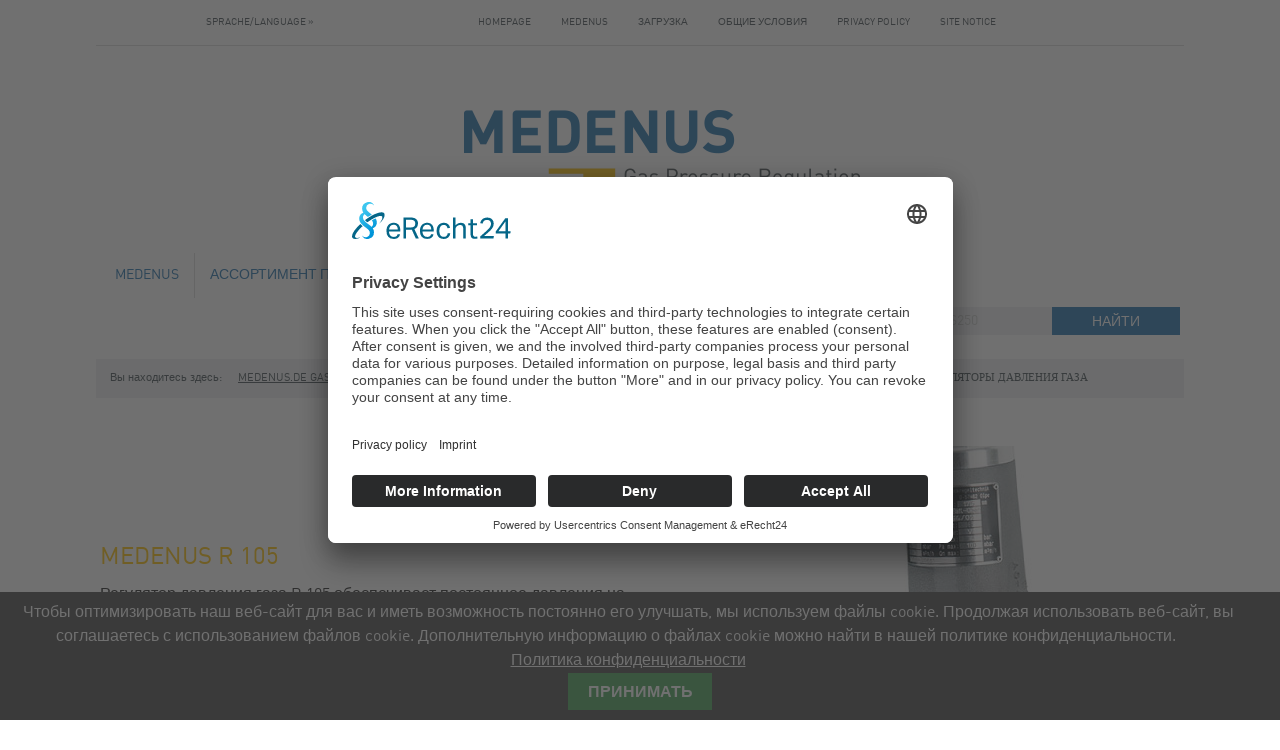

--- FILE ---
content_type: text/html; charset=utf-8
request_url: https://medenus.de/ru/product-areas/reguljatory-davlenija-gaza/r-105-reguljatory-davlenija-gaza.html
body_size: 8748
content:
<!DOCTYPE html>
<html lang="ru">
<head>
<script id="usercentrics-cmp" async data-eu-mode="true" data-settings-id="w-k6Tw1iPTcoVi" src="https://app.eu.usercentrics.eu/browser-ui/latest/loader.js"></script>
<script type="application/javascript" src="https://sdp.eu.usercentrics.eu/latest/uc-block.bundle.js"></script>
  <meta name="viewport" content="width=device-width, initial-scale=1.0" />

  <meta charset="utf-8">
  <title>R 105 | Регуляторы давления газа - medenus.de Gas Pressure Regulation (ru)</title>
  <base href="https://medenus.de/">

  <meta name="robots" content="index,follow">
  <meta name="description" content="">
  <meta name="keywords" content="">
  <meta name="generator" content="Contao Open Source CMS">

<meta name="SKYPE_TOOLBAR" content="SKYPE_TOOLBAR_PARSER_COMPATIBLE" />

<link rel="apple-touch-icon" sizes="57x57" href="/apple-touch-icon-57x57.png">
<link rel="apple-touch-icon" sizes="60x60" href="/apple-touch-icon-60x60.png">
<link rel="apple-touch-icon" sizes="72x72" href="/apple-touch-icon-72x72.png">
<link rel="apple-touch-icon" sizes="76x76" href="/apple-touch-icon-76x76.png">
<link rel="apple-touch-icon" sizes="114x114" href="/apple-touch-icon-114x114.png">
<link rel="apple-touch-icon" sizes="120x120" href="/apple-touch-icon-120x120.png">
<link rel="apple-touch-icon" sizes="144x144" href="/apple-touch-icon-144x144.png">
<link rel="apple-touch-icon" sizes="152x152" href="/apple-touch-icon-152x152.png">
<link rel="apple-touch-icon" sizes="180x180" href="/apple-touch-icon-180x180.png">
<link rel="icon" type="image/png" href="/favicon-32x32.png" sizes="32x32">
<link rel="icon" type="image/png" href="/favicon-194x194.png" sizes="194x194">
<link rel="icon" type="image/png" href="/favicon-96x96.png" sizes="96x96">
<link rel="icon" type="image/png" href="/android-chrome-192x192.png" sizes="192x192">
<link rel="icon" type="image/png" href="/favicon-16x16.png" sizes="16x16">
<link rel="manifest" href="/manifest.json">
<meta name="msapplication-TileColor" content="#ffffff">
<meta name="msapplication-TileImage" content="/mstile-144x144.png">
<meta name="theme-color" content="#ffffff">


	<link rel="stylesheet" href="files/medenus_2015/fonts/font-awesome/css/font-awesome.min.css" type="text/css" media="screen" charset="utf-8" />



  <link rel="stylesheet" href="assets/css/0e8aed6aaef9.css">
  <script src="assets/js/0e4d8fe4d1b7.js"></script>
<script src="/files/medenus_2015/addons/like.js"></script>
<script src="https://maps.googleapis.com/maps/api/js?v=3.exp"></script>

<!--[if IE]><link rel="stylesheet" href="files/medenus_2015/css/ie.css" type="text/css" media="screen" charset="utf-8" /><![endif]-->


  <script src="files/medenus_2015/bower_components/foundation/js/vendor/modernizr.js"></script>

<style type="text/css">
.orbit-container.medenus-plus .orbit-timer {
    width: 90%;
    top: 160px;
}
</style>


  <!--[if lt IE 9]><script src="assets/html5shiv/3.7.2/html5shiv.js"></script><![endif]-->

<style>
body {
/*overflow: hidden;*/
}

/* Preloader */

.js #page-wrap{
  display:block;
}

#preloader {
    position:fixed;
    top:0;
    left:0;
    right:0;
    bottom:0;
    background-color:#fff; /* change if the mask should have another color then white */
    z-index:99; /* makes sure it stays on top */
    display:none;
}

#status {
    width:200px;
    height:200px;
    position:absolute;
    left:50%; /* centers the loading animation horizontally one the screen */
    top:50%; /* centers the loading animation vertically one the screen */
    background-image:url(/status.gif); /* path to your loading animation */
    background-repeat:no-repeat;
    background-position:center;
    margin:-100px 0 0 -100px; /* is width and height divided by two */
}
</style>

<!-- Google Tag Manager -->
<script type="text/plain" data-usercentrics="Google Tag Manager">(function(w,d,s,l,i){w[l]=w[l]||[];w[l].push({'gtm.start':
new Date().getTime(),event:'gtm.js'});var f=d.getElementsByTagName(s)[0],
j=d.createElement(s),dl=l!='dataLayer'?'&l='+l:'';j.async=true;j.src=
'https://www.googletagmanager.com/gtm.js?id='+i+dl;f.parentNode.insertBefore(j,f);
})(window,document,'script','dataLayer','GTM-TV4NRQH');</script>
<!-- End Google Tag Manager -->

</head>
<body id="top" class="product-areas/reguljatory-davlenija-gaza/r-105-reguljatory-davlenija-gaza fe_page mac chrome blink ch131">


<!-- Preloader -->
<div id="preloader">
    <div id="status">&nbsp;</div>
</div>

<div id="page-wrap">

    <!-- main content goes here -->
    
    
    <header id="header">
        <div class="inside">
          
<div id="seitenkopf-meta">
	
	<div class="row">
		
		<div class="large-2 large-offset-1 medium-offset-1 medium-2 columns">
			
<a href="#" class="" data-dropdown="drop-lang">Sprache/Language »</a>
<ul id="drop-lang" class="tiny f-dropdown" data-dropdown-content>
  <li><a href="/de">Deutsch</a></li>
  <li class="/en"><a href="/en">English</a></li>
  <li><a href="/ru" class="active">Русский</a></li>
  <li><a href="/tr">Türkçe</a></li>
</ul>
			
		</div>
		
		<div class="large-8 medium-8 columns">
			
			

<!-- indexer::stop -->
<nav class="mod_customnav block top-bar" data-topbar role="navigation"  >


<ul class="title-area"> <li class="name">
  <h1>
</h1></li>
  <li class="toggle-topbar menu-icon"><a href="#"><span>Navigation zeigen</span></a></li></ul>

<section class="top-bar-section">
  

<ul class="level_1">

        <li class="first"><a href="ru/homepage.html" title="Homepage" class="first">Homepage</a></li>
    
        <li><a href="ru/medenus.html" title="Medenus">Medenus</a></li>
    
        <li><a href="ru/service.html" title="загрузка">загрузка</a></li>
    
        <li><a href="ru/service.html" title="Общие условия">Общие условия</a></li>
    
        <li><a href="en//privacy.html" title="Privacy policy">Privacy policy</a></li>
    
        <li class="last"><a href="en//site-notice.html" title="Site notice" class="last">Site notice</a></li>
    
  </ul>
  </section>
</nav>
<!-- indexer::continue -->



			
		</div>
	</div>
	
</div>
<div id="seitenkopf-logo">
	
	<div class="row">
		
		<div class="large-8 medium-8 large-offset-4 medium-offset-4 columns">
			
			<a href="ru/medenus-de-gas-pressure-regulation-ru.html"><img src="files/medenus_2015/img/medenus-gas-druckregeltechnik-logo.png" alt="MEDENUS Gas Pressure Regulation" ></a>
			
		</div>
		
	</div>
	
</div><div class="row" id="seitenkopf-navigation">
<div class="large-12 medium-12 columns">

<!-- indexer::stop -->
<nav class="mod_navigation block top-bar" data-topbar role="navigation"  >


<ul class="title-area">
<li class="name"></li>
  <li class="toggle-topbar menu-icon"><a href="#"><span>Navigation zeigen</span></a></li></ul>

<section class="top-bar-section">
  

<ul class="level_1">




<li class="submenu first has-dropdown">
  <a href="ru/medenus.html" title="Medenus" class="submenu first">Medenus</a>
  

<ul class="level_2 dropdown">




<li class="first last">
  <a href="ru/medenus/news.html" title="News" class="first last">News</a>
  
  </li>
<li class="divider"></li>



</ul>

  </li>
<li class="divider"></li>




<li class="submenu trail has-dropdown">
  <a href="ru/product-areas.html" title="Ассортимент продукции" class="submenu trail">Ассортимент продукции</a>
  

<ul class="level_2 dropdown">




<li class="trail produktbereichseite first">
  <a href="ru/product-areas/reguljatory-davlenija-gaza.html" title="Регуляторы давления газа" class="trail produktbereichseite first">Регуляторы давления газа</a>
  
  </li>
<li class="divider"></li>




<li class="produktbereichseite">
  <a href="ru/product-areas/predoxranitelno-zapornye-klapany-pzk.html" title="Предохранительно-запорные клапаны (ПЗК)" class="produktbereichseite">Предохранительно-запорные клапаны (ПЗК)</a>
  
  </li>
<li class="divider"></li>




<li class="produktbereichseite">
  <a href="ru/product-areas/predoxranitelno-sbrosnye-klapany-psk.html" title="Предохранительно-сбросные клапаны (ПСК)" class="produktbereichseite">Предохранительно-сбросные клапаны (ПСК)</a>
  
  </li>
<li class="divider"></li>




<li class="produktbereichseite last">
  <a href="ru/product-areas/gazovye-filtry.html" title="Газовые фильтры" class="produktbereichseite last">Газовые фильтры</a>
  
  </li>
<li class="divider"></li>



</ul>

  </li>
<li class="divider"></li>




<li class="submenu has-dropdown">
  <a href="ru/service.html" title="служение" class="submenu">служение</a>
  

<ul class="level_2 dropdown">




<li class="first last">
  <a href="https://medenus.de/en/medenus/news/archive/technical-change-flange-standard-din1092-dn200.html" title="Technical change (Kopie)" class="first last">Technical change (Kopie)</a>
  
  </li>
<li class="divider"></li>



</ul>

  </li>
<li class="divider"></li>




<li class="submenu has-dropdown">
  <a href="ru/contact.html" title="Контакт" class="submenu">Контакт</a>
  

<ul class="level_2 dropdown">




<li class="first last">
  <a href="ru/oteli-poblizosti.html" title="MEDENUS – Отели поблизости" class="first last" rel="nofollow">Отели поблизости</a>
  
  </li>
<li class="divider"></li>



</ul>

  </li>
<li class="divider"></li>




<li class="last">
  <a href="en/newsletter.html" title="Рассылка новостей" class="last">Рассылка новостей</a>
  
  </li>
<li class="divider"></li>

<li class="has-form right hide-for-small">



      		<form action="search.html" method="get" id="tl_search">
			  <div class="row collapse">

			  	<div class="large-8 medium-8 columns ">
					<input type="search" name="keywords" id="ctrl_keywords_6" class="text" value="" placeholder="термин Поиск: напр. RS250">
			  	</div>
				<div class="large-4 medium-4 columns ">
					<input type="submit" href="#" class="button" id="search" value="найти" />
				</div>
			  </div>


			</form>



</li>


</ul>
  </section>
</nav>
<!-- indexer::continue -->

</div>
</div>        </div>

    </header>

    
    
    <div id="container">
      <div id="main">
        <div class="inside">
          
<div class="mod_article row first block" id="article-1423">

  
  
<!-- indexer::stop -->
<div class="mod_breadcrumb block">

      <h1>Вы находитесь здесь:</h1>
  
  
  <ul class="breadcrumbs">
  <li class="title">
  	Вы находитесь здесь:  </li>
                  <li class="first"><a href="ru/homepage.html" title="medenus.de Gas Pressure Regulation (ru)">medenus.de Gas Pressure Regulation (ru)</a></li>
                        <li><a href="ru/product-areas.html" title="Ассортимент продукции">Ассортимент продукции</a></li>
                        <li><a href="ru/product-areas/reguljatory-davlenija-gaza.html" title="Регуляторы давления газа">Регуляторы давления газа</a></li>
                        <li class="active last">R 105 | Регуляторы давления газа</li>
            </ul>


</div>
<!-- indexer::continue -->

  
</div>

<div class="mod_article block" id="produkteinleitung">

  
  <div class="ce_rsce_row-start first row" data-equalizer><div class="ce_rsce_column-start large-6 medium-6 small-12  columns" data-equalizer-watch>
<div class="ce_text block">

      <h1>MEDENUS R 105</h1>
  
  
      <p>Регулятор давления газа R 105 обеспечивает постоянное давления на выходе при любом расходе газа и независимо от входного давления, а также гарантирует в случае резкого изменения расхода быстрое регулирование давления. Регулятор давления газа R 105 доступен также в качестве клапана сброса избыточного давления R 105 US для очень низких давлений срабатывания. (например, для факельных установок)</p>
<p><a href="ru/contact.html">Свяжитесь с нами</a></p>
<p>&nbsp;</p>
<p><a href="en/service.html#r105">Загрузки</a></p>  
  
  

</div>
</div><div class="ce_rsce_column-start large-6 medium-6 small-12  columns" data-equalizer-watch>
<div class="ce_image align-right block">

  
  
  <figure class="image_container">

    
    
  <picture>
    <!--[if IE 9]><video style="display: none;"><![endif]-->
          <source srcset="assets/images/5/medenus-r101-feature-94ae10d5.jpg" media="(max-width:940px)">
        <!--[if IE 9]></video><![endif]-->

<img src="files/upload/produkte/medenus-r101-feature.jpg" alt="MEDENUS R50">

  </picture>

  <script>
    window.respimage && window.respimage({
      elements: [document.images[document.images.length - 1]]
    });
  </script>

    
    
  </figure>


</div>
</div></div><br/>
  
</div>

<div class="mod_article block" id="article-1425">

  
  <div class="ce_rsce_row-start first row" data-equalizer><div class="ce_rsce_column-start large-7 medium-7 small-12  columns" data-equalizer-watch>
<div class="ce_text panel blue block">

  
  
      <blockquote>
<p><strong>Радость<br></strong></p>
<p>MEDENUS для нас не только бренд, MEDENUS это выражение РАДОСТИ в ответ на проблему позволить себе каждый день что-то особенное, для наших клиентов.</p>
</blockquote>
<hr>
<p class="p1"><span class="s1">Alexander Christiani,&nbsp;</span>Руководитель</p>  
  
  

</div>
</div><div class="ce_rsce_column-start large-5 medium-5 small-12  columns" data-equalizer-watch>

<div id="medenus-plus-wrapper">
<div class="ce_text block">

      <h2>Плюсы MEDENUS</h2>
  
  
      <p>10 причин для хорошего сотрудничества</p>
<hr>  
  
  

</div>
<!-- foundation orbit -->


<div class="ce_rsce_orbit-start"  id="medenus-plus" data-test data-orbit data-options="pause_on_hover:false;resume_on_mouseout:false;navigation_arrows:true;slide_number:false;timer:true;circular:true;bullets:false;"><!-- foundation orbit element -->

<div class="ce_rsce_orbit-element-start">
<div class="ce_text block">

  
  
      <p>гарантированные сроки поставки</p>  
  
  

</div>
</div><!-- foundation orbit element -->

<div class="ce_rsce_orbit-element-start">
<div class="ce_text block">

  
  
      <p>широкий и хорошо зарекомендовавший себя ассортимент стандартных регуляторов</p>  
  
  

</div>
</div><!-- foundation orbit element -->

<div class="ce_rsce_orbit-element-start">
<div class="ce_text block">

  
  
      <p>современное, быстрое и эффективное изготовление как серийных, так и индивидуальных заказов</p>  
  
  

</div>
</div><!-- foundation orbit element -->

<div class="ce_rsce_orbit-element-start">
<div class="ce_text block">

  
  
      <p><span data-sheets-value="[null,2," data-sheets-userformat="[null,null,769,[null,0],null,null,null,null,null,null,null,4,0]">ориентированный на клиента расчет как регуляторов давления, вакуумных регуляторов, так и специальных конструкций </span></p>  
  
  

</div>
</div><!-- foundation orbit element -->

<div class="ce_rsce_orbit-element-start">
<div class="ce_text block">

  
  
      <p>компетенция в обслуживании клиентов и стандарте качества, накопленные за десятилетия</p>  
  
  

</div>
</div><!-- foundation orbit element -->

<div class="ce_rsce_orbit-element-start">
<div class="ce_text block">

  
  
      <p>быстрое время реакции по всем аспектам</p>  
  
  

</div>
</div><!-- foundation orbit element -->

<div class="ce_rsce_orbit-element-start">
<div class="ce_text block">

  
  
      <p>достаточно большой склад деталей для производства и запасных частей</p>  
  
  

</div>
</div><!-- foundation orbit element -->

<div class="ce_rsce_orbit-element-start">
<div class="ce_text block">

  
  
      <p>ориентированные на клиента обучения по теории и практике</p>  
  
  

</div>
</div><!-- foundation orbit element -->

<div class="ce_rsce_orbit-element-start">
<div class="ce_text block">

  
  
      <p>модульная конструкция всего ассортимента продукции позволяет иметь оптимальный запас запчастей</p>  
  
  

</div>
</div><!-- foundation orbit element -->

<div class="ce_rsce_orbit-element-start">
<div class="ce_text block">

  
  
      <p>Сделано в Германии</p>  
  
  

</div>
</div><!-- foundation orbit -->
</div><!--  -->
</div></div></div><br/>
  
</div>

<div class="mod_article row last block" id="produktdetails">

  
  <div class="ce_rsce_column-start first large-4 medium-4 small-12  columns">
<div class="ce_text block">

      <h2>MEDENUS Регуляторы давления газа R 105</h2>
  
  
      <p class="p1">Регулятор давления газа R 105 обеспечивает постоянное давления на выходе при любом расходе газа и независимо от входного давления, а также гарантирует в случае резкого изменения расхода быстрое регулирование давления. Регулятор давления газа R 105 доступен также в качестве клапана сброса избыточного давления R 105 US для очень низких давлений срабатывания. (например, для факельных установок)</p>
<p class="p1"><span data-sheets-value="[null,2," data-sheets-userformat="[null,null,769,[null,0],null,null,null,null,null,null,null,4,0]">Регулятор давления газа R 105 может использоваться для газов согласно DVGW Рабочий лист G260/262 идля всех нейтральных, не агрессивных газов (другие по запросу). Регулятор давления газа выпускается с фланцевыми присоединениями DN25 - DN100 и для входных давлений до 16,0 бар. Данная серия сертифицирована по DVGW и CE <br></span></p>
<p><a href="ru/contact.html">Свяжитесь с нами</a></p>
<p>&nbsp;</p>
<p><a href="en/service.html#r105">Загрузки</a></p>  
  
  

</div>
</div><div class="ce_rsce_column-start large-7 medium-7 small-12  columns">
<div class="ce_image block">

  
  
  <figure class="image_container">

    
    

<img src="files/upload/produkte/medenus-r101.jpg" width="499" height="600" alt="">



    
    
  </figure>


</div>

<style>
  
#tooltip-1.tool-tip{
  left: 270px;
  top:100px;
}

#tooltip-2.tool-tip{
left: 300px;
top: 280px;
}

#tooltip-3.tool-tip{
left: 380px;
top: 340px;
}

#tooltip-4.tool-tip{
left: 320px;
top: 515px;
}
</style>
<div class="tool-tip" id="tooltip-1">
         <span data-tooltip aria-haspopup="true" class="has-tip" title="Может использоваться до входного давления максимум 16,0 бар для всех газов согласно DVGW Рабочий лист G260/G262 и всех неагрессивных газов (другие по запросу); давление на выходе максимум 3,0 бар ; температурный диапазон от -20°C до +60°C"><i class="fa fa-plus-square"></i> Область применения</span>>n>
        </div>

        <div class="tool-tip" id="tooltip-2">
          <span data-tooltip aria-haspopup="true" class="has-tip" title="Также доступны регуляторы давления газа R105 и R105 или предохранительный клапан R105US с очень низким давлением срабатывания.ания."><i class="fa fa-plus-square"></i> конструкциярукция</span>
        </div>


        <div class="tool-tip" id="tooltip-3">
          <span data-tooltip aria-haspopup="true" class="has-tip" title="Пружинный односедельный клапан с герметичным закрытием на ноль и выравниванием давления до себя; материал корпуса: литье из алюминеевого сплава"><i class="fa fa-plus-square"></i> Особенности</span>
        </div>


        <div class="tool-tip" id="tooltip-4">
          <span data-tooltip aria-haspopup="true" class="has-tip" title="PN 16 для DN25, DN40, DN50, DN65, DN100 по DIN EN 1092-4; PN10 для DN200 по DIN EN 1092-;ASME-B16.5-Class150RF4"><i class="fa fa-plus-square"></i> Фланцевые присоединения</span>
        </div></div>
  
</div>
        </div>
              </div>
    </div>

                  <footer id="footer">
        <div class="inside">
          
<div id="seitenfuss-sitemap" class="row hide-for-small" data-equalizer>
	
	<div class="large-8 medium-8 columns" data-equalizer-watch>
		<div class="panel">
		<h4>Как мы можем Вам помочь?</h4>
		<p class="subline">На карте сайта можно увидеть все одним взглядом:</p>
		<div id="sitemap-navigation">

<!-- indexer::stop -->
<nav class="mod_navigation block"  >

  

<ul class="level_1">


	
<li class="submenu first">
  <a href="ru/medenus.html" title="Medenus" class="submenu first">Medenus</a>
  

<ul class="level_2 dropdown">


	
<li class="first last">
  <a href="ru/medenus/news.html" title="News" class="first last">News</a>
    </li>
		


</ul>
  </li>


	
<li class="submenu trail">
  <a href="ru/product-areas.html" title="Ассортимент продукции" class="submenu trail">Ассортимент продукции</a>
  

<ul class="level_2 dropdown">


	
<li class="trail produktbereichseite first">
  <a href="ru/product-areas/reguljatory-davlenija-gaza.html" title="Регуляторы давления газа" class="trail produktbereichseite first">Регуляторы давления газа</a>
    </li>


	
<li class="produktbereichseite">
  <a href="ru/product-areas/predoxranitelno-zapornye-klapany-pzk.html" title="Предохранительно-запорные клапаны (ПЗК)" class="produktbereichseite">Предохранительно-запорные клапаны (ПЗК)</a>
    </li>


	
<li class="produktbereichseite">
  <a href="ru/product-areas/predoxranitelno-sbrosnye-klapany-psk.html" title="Предохранительно-сбросные клапаны (ПСК)" class="produktbereichseite">Предохранительно-сбросные клапаны (ПСК)</a>
    </li>


	
<li class="produktbereichseite last">
  <a href="ru/product-areas/gazovye-filtry.html" title="Газовые фильтры" class="produktbereichseite last">Газовые фильтры</a>
    </li>
		


</ul>
  </li>


	
<li class="submenu">
  <a href="ru/service.html" title="служение" class="submenu">служение</a>
  

<ul class="level_2 dropdown">


	
<li class="first last">
  <a href="https://medenus.de/en/medenus/news/archive/technical-change-flange-standard-din1092-dn200.html" title="Technical change (Kopie)" class="first last">Technical change (Kopie)</a>
    </li>
		


</ul>
  </li>


	
<li class="submenu">
  <a href="ru/contact.html" title="Контакт" class="submenu">Контакт</a>
  

<ul class="level_2 dropdown">


	
<li class="first last">
  <a href="ru/oteli-poblizosti.html" title="MEDENUS – Отели поблизости" class="first last" rel="nofollow">Отели поблизости</a>
    </li>
		


</ul>
  </li>


	
<li class="last">
  <a href="en/newsletter.html" title="Рассылка новостей" class="last">Рассылка новостей</a>
    </li>
		


</ul>

</nav>
<!-- indexer::continue -->


</div>
		</div>
	</div>
	
	<div class="large-4 medium-4 hide-for-small columns" data-equalizer-watch>
		<figure class="image_container"><img src="files/upload/fotos-seitenfuss/medenus-imagefoto-seitenfuss.jpg" alt="MEDENUS Gas Pressure Regulation" /></figure>
	</div>
	
</div>
<div id="seitenfuss-adresszeile">
	
	<div class="large-12 columns">
		<p class="text-center">
			MEDENUS Gas-Druckregeltechnik GmbH – Im Langen Feld 3, D-57462 Olpe<br/>
			телефонный номер: +49 (0) 2761 / 82788-0 
		</p>
	</div>
	
</div>        </div>
      </footer>
    
 </div>


  


</div>


  <div class="reveal-modal" data-reveal id="lightbox-placeholder">
    <div id="lb-wrap"><!-- content is set by js --></div>
    <a class="close-reveal-modal">×</a>
  </div>




  
	<script>var Contao = {request_token: "2e88ace99d7cc9b6445cf2dc8c8609a6"};</script>

	<script src="files/medenus_2015/bower_components/foundation/js/vendor/jquery.js"></script>
	<script src="files/medenus_2015/bower_components/foundation/js/foundation.min.js"></script>

	<script src="files/medenus_2015/js/app.js"></script>


<script>setTimeout(function(){var e=function(e,t){try{var n=new XMLHttpRequest}catch(r){return}n.open("GET",e,!0),n.onreadystatechange=function(){this.readyState==4&&this.status==200&&typeof t=="function"&&t(this.responseText)},n.send()},t="system/cron/cron.";e(t+"txt",function(n){parseInt(n||0)<Math.round(+(new Date)/1e3)-86400&&e(t+"php")})},5e3);</script>

<script>
	$(document).ready(function(){
	$('a[data-optout="wiredminds"]').on('click',function(e){
			e.preventDefault();
			wiredminds.optOut();
			alert('You are now excluded from tracking.');
		});
		$('a[data-optout="gtm"]').on('click',function(e){
			e.preventDefault();
			gtmOptOut();
			alert('You are now excluded from tracking.');
		})
	});
</script>

<!-- Preloader -->
<script type="text/javascript">

/*
    function geladen(){
      $('#status').fadeOut(); // will first fade out the loading animation
      $('#preloader').delay(350).fadeOut('slow'); // will fade out the white DIV that covers the website.
      $('#page-wrap').delay(350).fadeIn('slow');
      $('body').delay(350).css({'overflow':'visible'});

      //setMedenusPlusHeight();

      $(document).foundation('equalizer','reflow');

    }
    $(window).load(function() { // makes sure the whole site is loaded

    //  window.setTimeout(geladen,5000);
    })
  */

    $(document).foundation();


</script>


<!-- indexer::stop -->
<div class="cookiebar cookiebar--position-bottom" role="complementary" aria-describedby="cookiebar-text" style="display:none;" data-cookiebar="COOKIEBAR_111" data-cookiebar-ttl="1">
    <div id="cookiebar-text" class="cookiebar__text" aria-live="assertive" role="alert">
        <span class="cookiebar__message">Чтобы оптимизировать наш веб-сайт для вас и иметь возможность постоянно его улучшать, мы используем файлы cookie. Продолжая использовать веб-сайт, вы соглашаетесь с использованием файлов cookie. Дополнительную информацию о файлах cookie можно найти в нашей политике конфиденциальности.</span>

                    <a href="en//privacy.html" class="cookiebar__link" title="Политика конфиденциальности">Политика конфиденциальности</a>
            </div>

    <button class="cookiebar__button" data-cookiebar-accept>принимать</button>
</div>

<!-- indexer::continue -->
</body>
</html>


--- FILE ---
content_type: application/javascript
request_url: https://medenus.de/files/medenus_2015/addons/like.js
body_size: 370
content:

function increase_this (element){
	var Element = $(element),
		removeMsg = false;

	if(removeMsg)
		clearTimeout(removeMsg);

	$.ajax(
	{
		type: "POST",
		url:  document.URL,
		data: { isAjaxRequest: 1, increase_like: 1, id: Element.data('id'), REQUEST_TOKEN: Contao.request_token},
		success: function(result)
		{
			console.log(result);
			var span = false;
			//result =;//$.parseJSON(result).content;
			Element.children('.msg').remove();
			Element.append('<span class="msg">'+result.msg+'</span>');
			span = Element.children('.msg');

			if(result.code == '0')
				span.addClass('like_error');
			if(result.code == '10')
				span.addClass('like_successfull');

			if(typeof result.count != 'undefined')
			{
				Element.children('.count_likes').remove();
				Element.append('<span class="count_likes">('+result.count+')</span>');
			}

			removeMsg = setTimeout(function(){span.remove();},2000);
		}
	});
	return false;
}


--- FILE ---
content_type: application/javascript
request_url: https://medenus.de/files/medenus_2015/js/app.js
body_size: 1585
content:
// querystring
var qs = (function(a) {
    if (a == "") return {};
    var b = {};
    for (var i = 0; i < a.length; ++i)
    {
        var p=a[i].split('=');
        if (p.length != 2) continue;
        b[p[0]] = decodeURIComponent(p[1].replace(/\+/g, " "));
    }
    return b;
})(window.location.search.substr(1).split('&'));


function setMedenusPlusHeight(){
	if($('#medenus-plus-wrapper').parent().parent().find('img').first().height() > 180){
		$('#medenus-plus-wrapper').height($('#medenus-plus-wrapper').parent().parent().find('img').first().height()-32);// -20);
	}else{
		//$('#medenus-plus-wrapper').height($('#medenus-plus-wrapper').parent().parent().first().height()-32);// -20);
	}

	

}

function openSubnavProduktbereiche(bereich){
	obj = '#'+bereich+'_produktbereich_nav a';
	$(obj).trigger('click');
}

/*
function selectASP(regionCode)
{

//	console.log(regionCode);
$('#vmapdebug').append('Funktion: selectASP, 1');

	$('.asp.active').hide().removeClass('active');	

// debugging
//	$('#vmapdebug').append('<p>Test der Kartenfunktionalität folgender Ländercode wurde ausgewählt::<strong>'+regionCode+'</strong></p>');
$('#vmapdebug').append('Funktion: selectASP, 2, '+regionCode);

	if(regionCode != 'fr' && regionCode != 'cn' && regionCode != 'br' && regionCode != 'gr' && regionCode != 'ie' && regionCode != 'cy' && regionCode != 'ru' && regionCode != 'nl' && regionCode != 'be' && regionCode != 'lu' && regionCode != 'gb'){
		regionCode = 'default';
	}
	
	$('.asp.'+regionCode).show().addClass('active');	
	$('html, body').animate({
                        scrollTop: $('.asp.'+regionCode).offset().top
     }, 2000);
	

}*/


//$(document).foundation();

function reflowit(){
	Foundation.libs.equalizer.reflow();	
}

  



$(document).ready(function(){

	$('#medenus-plus').parent().addClass('medenus-plus');

	$('.mod_navigation li.active a.active').click(function(e){e.preventDefault();})

// ugliest patch in the world !!!! DEBUGGGGGING 
//window.setTimeout(reflowit,2000);
/*	$('#produktbereiche-navigation .top-bar-section .level_1 li a').click(function(e){
		console.log('clicked');
		$('#produktbereiche-navigation .top-bar-section .level_1').addClass('clicked');
		$(this).parent().addClass('active-element')
	});
*/
	setMedenusPlusHeight();
	$( window ).resize(function() {
		setMedenusPlusHeight();
	});


  //Foundation.libs.equalizer.reflow();
	// search helper 
	$('.mod_search a.button').click(function(e){
		e.preventDefault();
		$(this).parent().parent().parent().submit();
	})


	/*  subnav handler
	$('.submenu li a').click(function(e){
		e.preventDefault();
		// <a href="produktbereiche/gasdruckregler.html" title="Gasdruckregler" class="first">Gasdruckregler</a>
		target = $(this).attr('href');
		target = target.replace('produktbereiche/','produktbereiche.html#');
		if(!$('body.produktbereiche')){
			location.href = target;
		}else{
			target = target.substr(target.lastIndexOf('#')+1,target.indexOf('.html')-1);
			openSubnavProduktbereiche(target);
		}
	});*/

	/*
	$('a[rel=popup]').each(function(){
		classString = $(this).attr('class');
		classString = classString.replace('button','');
		classString = classString.replace('gelb','');
		classString = classString.replace(' ','');
        $(this).attr('data-reveal-id',classString);
    });
*/

        // smooth scrolling
        $('a[href*=#]').click(function() {
          if (location.pathname.replace(/^\//,'') == this.pathname.replace(/^\//,'') && location.hostname == this.hostname) {
            var $target = $(this.hash);
            $target = $target.length && $target || $('[name=' + this.hash.slice(1) +']');
            if ($target.length) {
              var targetOffset = $target.offset().top;
              $('html,body').animate({scrollTop: targetOffset - 20}, 1000);
              return false;
            }
          }
        });


	$("#emotionaler-bildwechsel .orbit-container").on("ready.fndtn.orbit", function(event) {
  
	if($('body.service') && location.hash){
		$('.ce_accordion li'+location.hash+' a').trigger('click');
	}
	if($('body.service') && !location.hash){
		$('.ce_accordion li#allgemein a').trigger('click');
	}

});

});


